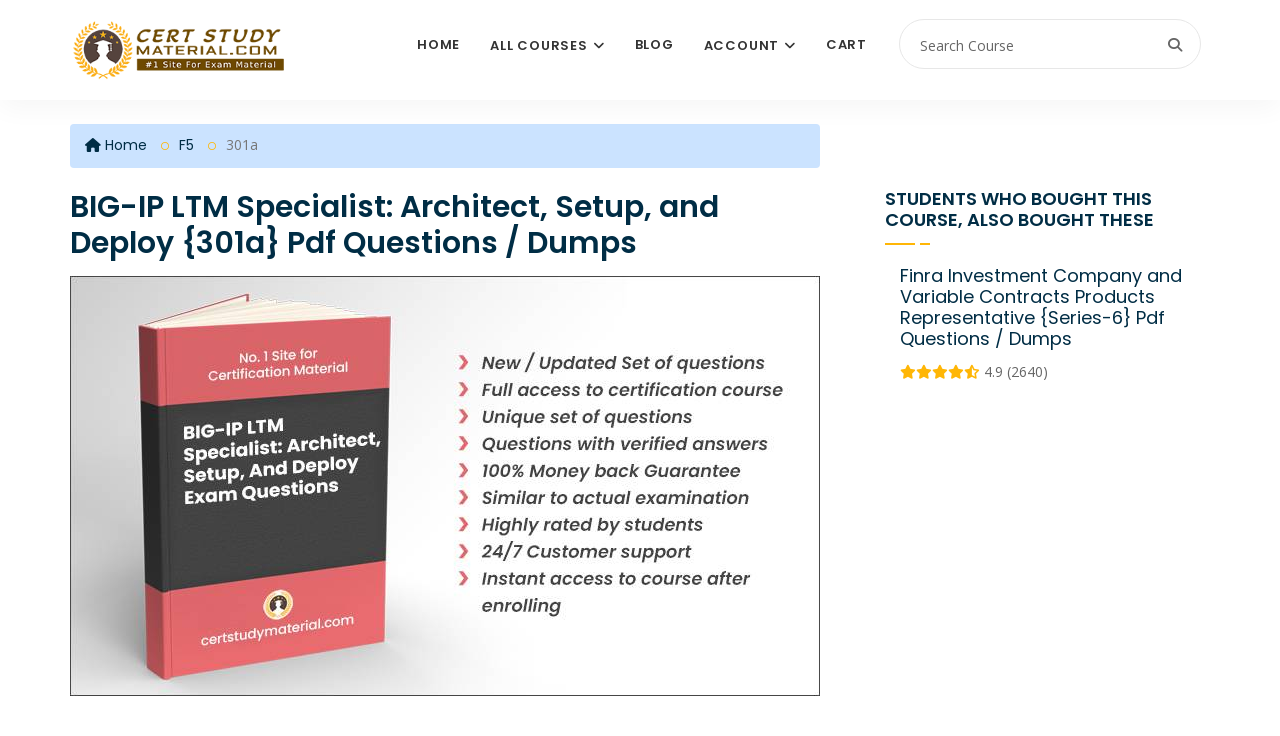

--- FILE ---
content_type: text/html; charset=UTF-8
request_url: https://certstudymaterial.com/course/big-ip-ltm-specialist-architect-setup-and-deploy-certification-questions
body_size: 13447
content:
<!DOCTYPE html>
<html lang="en">

<head>
    <!-- ========== Meta Tags ========== -->
    <meta charset="utf-8">
    <meta name="viewport" content="width=device-width, initial-scale=1">

    <meta http-equiv="Cache-Control" content="no-cache, no-store, must-revalidate" />
    <meta http-equiv="Pragma" content="no-cache" />
    <meta http-equiv="Expires" content="0" />
    <meta name="google-site-verification" content="irmLtEhZ8DIoIjfPUR0itLU8WMu4eA1tFjYCzi-Vgp8" />
    <!-- ========== Page Title ========== -->
    <title>301a Dumps, BIG-IP LTM Specialist: Architect Setup and Deploy Questions</title>
    <meta name="description" content="Latest BIG-IP LTM Specialist: Architect Setup and Deploy Pdf Certification Questions ✅, 301a Pdf dumps ✅, Free Sample questions ✅, Books Download ✅, Pass Guaranteed ✅, Unlimited access to course ✅, Similar to actual exam ✅">

    <meta property="og:image" content="https://certstudymaterial.com/uploads/files/2023/Jan/a403930c51a7735b74fa5f110d5f9792485f2e7d49b688c7d2e292b46064288f.jpg" />
    <meta property="og:title" content="BIG-IP LTM Specialist: Architect, Setup, and Deploy {301a} Pdf Questions / Dumps" />

    <meta property="og:description" content="Latest BIG-IP LTM Specialist: Architect Setup and Deploy Pdf Certification Questions ✅, 301a Pdf dumps ✅, Free Sample questions ✅, Books Download ✅, Pass Guaranteed ✅, Unlimited access to course ✅, Similar to actual exam ✅" />
    <meta property="og:type" content="website" />
    <meta property="og:url" content="https://certstudymaterial.com/course/big-ip-ltm-specialist-architect-setup-and-deploy-certification-questions" />

    <meta name="twitter:card" content="summary_large_image">
    <meta property="twitter:domain" content="certstudymaterial.com">
    <meta property="twitter:url" content="https://certstudymaterial.com/course/big-ip-ltm-specialist-architect-setup-and-deploy-certification-questions">
    <meta name="twitter:title" content="BIG-IP LTM Specialist: Architect, Setup, and Deploy {301a} Pdf Questions / Dumps">
    <meta name="twitter:description" content="Latest BIG-IP LTM Specialist: Architect Setup and Deploy Pdf Certification Questions ✅, 301a Pdf dumps ✅, Free Sample questions ✅, Books Download ✅, Pass Guaranteed ✅, Unlimited access to course ✅, Similar to actual exam ✅">
    <meta name="twitter:image" content="https://certstudymaterial.com/uploads/files/2023/Jan/a403930c51a7735b74fa5f110d5f9792485f2e7d49b688c7d2e292b46064288f.jpg">








            <script type="application/ld+json">
            {"@context":"http:\/\/schema.org","@type":"Product","aggregateRating":{"@type":"AggregateRating","ratingValue":4.8,"reviewCount":3708},"image":"https:\/\/certstudymaterial.com\/uploads\/files\/2023\/Jan\/a403930c51a7735b74fa5f110d5f9792485f2e7d49b688c7d2e292b46064288f.jpg","name":"BIG-IP LTM Specialist: Architect, Setup, and Deploy {301a} Pdf Questions \/ Dumps","mpn":"301a","sku":"301a","description":"301a Dumps, BIG-IP LTM Specialist: Architect Setup and Deploy Questions","releaseDate":"27, Jan 2026","brand":{"@type":"Brand","name":" certstudymaterial.com"},"review":{"@type":"Review","reviewRating":{"@type":"Rating","ratingValue":"5","bestRating":"5"},"author":{"@type":"Person","name":"Noah Wilson"}}}        </script>
    

    <!-- Google tag (gtag.js) -->
    <script async src="https://www.googletagmanager.com/gtag/js?id=G-9P9SDJTNE6"></script>
    <script>
        window.dataLayer = window.dataLayer || [];

        function gtag() {
            dataLayer.push(arguments);
        }
        gtag('js', new Date());

        gtag('config', 'G-9P9SDJTNE6');
    </script>







    <link rel="canonical" href="https://certstudymaterial.com/course/big-ip-ltm-specialist-architect-setup-and-deploy-certification-questions" />
    <!-- ========== Favicon Icon ========== -->
    <link rel="shortcut icon" href="https://certstudymaterial.com/assets/img/favicon-1.png" type="image/x-icon">

    <!-- ========== Start Stylesheet ========== -->
    <link rel="stylesheet" href="https://cdnjs.cloudflare.com/ajax/libs/twitter-bootstrap/3.3.7/css/bootstrap.min.css" integrity="sha512-6MXa8B6uaO18Hid6blRMetEIoPqHf7Ux1tnyIQdpt9qI5OACx7C+O3IVTr98vwGnlcg0LOLa02i9Y1HpVhlfiw==" crossorigin="anonymous" referrerpolicy="no-referrer" />
    <!-- <link href="https://certstudymaterial.com/assets/css/font-awesome.min.css" rel="stylesheet" /> -->
    <link rel="stylesheet" href="https://cdnjs.cloudflare.com/ajax/libs/font-awesome/6.7.2/css/all.min.css">
    <link href="https://certstudymaterial.com/assets/css/flaticon-set.css" rel="stylesheet" />
    <link href="https://certstudymaterial.com/assets/css/owl.carousel.min.css" rel="stylesheet" />
    <link href="https://certstudymaterial.com/assets/css/bootsnav.css?v=1.2" rel="stylesheet" />
    <link href="https://certstudymaterial.com/assets/css/style.css?v=5.4" rel="stylesheet">
    <link href="https://certstudymaterial.com/assets/css/responsive.css" rel="stylesheet" />
    <link rel="stylesheet" type="text/css" href="https://cdn.jsdelivr.net/npm/toastify-js/src/toastify.min.css">
    <!-- ========== End Stylesheet ========== -->

    <!-- HTML5 shim and Respond.js for IE8 support of HTML5 elements and media queries -->
    <!-- WARNING: Respond.js doesn't work if you view the page via file:// -->
    <!--[if lt IE 9]>
    <script src="https://certstudymaterial.com/assets/js/html5/html5shiv.min.js"></script>
    <script src="https://certstudymaterial.com/assets/js/html5/respond.min.js"></script>
    <![endif]-->

    <script src="https://ajax.googleapis.com/ajax/libs/jquery/3.3.1/jquery.min.js"></script>

    <!-- <meta name="google-signin-client_id" content="790757871369-o4tcq6gidm2hc48chplt173c5q92b31c.apps.googleusercontent.com"> -->

    <!-- ========== Google Fonts ========== -->
    <link href="https://fonts.googleapis.com/css?family=Open+Sans" rel="stylesheet">
    <link href="https://fonts.googleapis.com/css?family=Poppins:400,500,600,700,800" rel="stylesheet">


    <!-- Go to www.addthis.com/dashboard to customize your tools -->
    <!-- <script type="text/javascript" async src="//s7.addthis.com/js/300/addthis_widget.js#pubid=ra-602b5a5d45215858"></script> -->

</head>


<body>
    <style>
        .dropdown-menu {
            max-height: 500px;
            overflow-y: scroll;
        }

        .course-details-info .tab-info a {
            text-decoration: underline;
            color: #ad6d0f;
        }
    </style>
    <!-- Preloader Start -->
    <!--<div class="se-pre-con"></div>-->

    <input type="hidden" value="https://certstudymaterial.com/" id="webUrl">
    <input type="hidden" value="716f40b1407877936b6c60a013c2e44a" id="token">

    <!-- Preloader Ends -->

    <!-- Start Header Top
============================================= -->
    
    <!-- End Header Top -->

    <!-- Header
============================================= -->
    <header id="home">

        <!-- Start Navigation -->
        <nav class="navbar navbar-default navbar-sticky bootsnav">

            <!-- <div class="container">
                <div class="row">
                    <div class="top-search">
                        <div class="input-group">
                        <form action="https://certstudymaterial.com/search">
                                <input type="text" name="text" class="form-control" placeholder="Search Course">
                                <button type="submit">
                                    <i class="fas fa-search"></i>
                                </button>  
                            </form>
                        </div>
                    </div>
                </div>
            </div> -->



            <div class="container">

                <div class="attr-nav">
                    <ul>
                        <li class="search"><a href="#"><i class="fa fa-search"></i></a></li>
                    </ul>

                    <div class="top-search">
                        <div class="input-group">
                            <form action="https://certstudymaterial.com/search">
                                <input type="text" name="q" class="form-control" placeholder="Search Course" required>
                                <button type="submit">
                                    <i class="fas fa-search"></i>
                                </button>
                            </form>
                        </div>
                    </div>

                </div>

                <!-- Start Header Navigation -->
                <div class="navbar-header">
                    <button type="button" class="navbar-toggle" data-toggle="collapse" data-target="#navbar-menu">
                        <i class="fa fa-bars"></i>
                    </button>
                    <a class="navbar-brand" href="https://certstudymaterial.com/">
                        <img loading="lazy" src="https://certstudymaterial.com/assets/img/main-logo.png" class="logo" alt="Logo" style="height:60px;">
                    </a>
                </div>
                <!-- End Header Navigation -->

                <!-- Collect the nav links, forms, and other content for toggling -->
                <div class="collapse navbar-collapse" id="navbar-menu">
                    <ul class="nav navbar-nav navbar-right" data-in="#" data-out="#">

                                                <!-- <li class="dropdown">
                    //                 <a href="#" class="dropdown-toggle active" data-toggle="dropdown" ></a>
                    //                 <ul class="dropdown-menu">
                    //                                         //                             <li><a href="https://certstudymaterial.com/course/"></a></li>
                    //                                                 //                 </ul>
                    //             </li> -->
                                                <!-- <li>
                    //                 <a href="https://certstudymaterial.com/category/"></a>
                    //             </li> -->
                        
                        <li><a href="https://certstudymaterial.com/">Home</a></li>
                        <!-- <li><a href="https://certstudymaterial.com/course/">All Courses</a></li> -->

                        <li class="dropdown">
                            <a href="#" class="dropdown-toggle" data-toggle="dropdown">All Courses</a>
                            <ul class="dropdown-menu">

                                <!-- <li>
                                    <a href="https://certstudymaterial.com/category/ibm">IBM</a>
                                </li> -->


                                                                        <li>
                                            <a href="https://certstudymaterial.com/category/adobe">Adobe</a>
                                        </li>
                                                                        <li>
                                            <a href="https://certstudymaterial.com/category/afp">AFP</a>
                                        </li>
                                                                        <li>
                                            <a href="https://certstudymaterial.com/category/agile-scrum">Agile - Scrum</a>
                                        </li>
                                                                        <li>
                                            <a href="https://certstudymaterial.com/category/ahip">AHIP</a>
                                        </li>
                                                                        <li>
                                            <a href="https://certstudymaterial.com/category/alibaba-cloud">Alibaba Cloud</a>
                                        </li>
                                                                        <li>
                                            <a href="https://certstudymaterial.com/category/amazon-aws">Amazon - AWS</a>
                                        </li>
                                                                        <li>
                                            <a href="https://certstudymaterial.com/category/android">Android</a>
                                        </li>
                                                                        <li>
                                            <a href="https://certstudymaterial.com/category/apa">APA</a>
                                        </li>
                                                                        <li>
                                            <a href="https://certstudymaterial.com/category/api">API</a>
                                        </li>
                                                                        <li>
                                            <a href="https://certstudymaterial.com/category/apics">APICS</a>
                                        </li>
                                                                        <li>
                                            <a href="https://certstudymaterial.com/category/asis">ASIS</a>
                                        </li>
                                                                        <li>
                                            <a href="https://certstudymaterial.com/category/asq">ASQ</a>
                                        </li>
                                                                        <li>
                                            <a href="https://certstudymaterial.com/category/Atlassian">Atlassian - Jira</a>
                                        </li>
                                                                        <li>
                                            <a href="https://certstudymaterial.com/category/autodesk">Autodesk</a>
                                        </li>
                                                                        <li>
                                            <a href="https://certstudymaterial.com/category/aviatrix">Aviatrix</a>
                                        </li>
                                                                        <li>
                                            <a href="https://certstudymaterial.com/category/axis-communications">Axis Communications</a>
                                        </li>
                                                                        <li>
                                            <a href="https://certstudymaterial.com/category/bacb">BACB</a>
                                        </li>
                                                                        <li>
                                            <a href="https://certstudymaterial.com/category/bcs">BCS</a>
                                        </li>
                                                                        <li>
                                            <a href="https://certstudymaterial.com/category/blue-prism">Blue Prism</a>
                                        </li>
                                                                        <li>
                                            <a href="https://certstudymaterial.com/category/c-plus-plus-institute">C++ Institute</a>
                                        </li>
                                                                        <li>
                                            <a href="https://certstudymaterial.com/category/certnexus">CertNexus</a>
                                        </li>
                                                                        <li>
                                            <a href="https://certstudymaterial.com/category/checkpoint">Checkpoint</a>
                                        </li>
                                                                        <li>
                                            <a href="https://certstudymaterial.com/category/cima">CIMA</a>
                                        </li>
                                                                        <li>
                                            <a href="https://certstudymaterial.com/category/cips">CIPS</a>
                                        </li>
                                                                        <li>
                                            <a href="https://certstudymaterial.com/category/cisco">Cisco</a>
                                        </li>
                                                                        <li>
                                            <a href="https://certstudymaterial.com/category/citrix">Citrix</a>
                                        </li>
                                                                        <li>
                                            <a href="https://certstudymaterial.com/category/ciw">CIW</a>
                                        </li>
                                                                        <li>
                                            <a href="https://certstudymaterial.com/category/cloud-security-alliance">Cloud Security Alliance</a>
                                        </li>
                                                                        <li>
                                            <a href="https://certstudymaterial.com/category/cloudbees">CloudBees</a>
                                        </li>
                                                                        <li>
                                            <a href="https://certstudymaterial.com/category/cloudera">Cloudera</a>
                                        </li>
                                                                        <li>
                                            <a href="https://certstudymaterial.com/category/cmt-association">CMT Association</a>
                                        </li>
                                                                        <li>
                                            <a href="https://certstudymaterial.com/category/comp-tia">CompTIA</a>
                                        </li>
                                                                        <li>
                                            <a href="https://certstudymaterial.com/category/confluent">Confluent</a>
                                        </li>
                                                                        <li>
                                            <a href="https://certstudymaterial.com/category/cwnp">CWNP</a>
                                        </li>
                                                                        <li>
                                            <a href="https://certstudymaterial.com/category/databricks">Databricks</a>
                                        </li>
                                                                        <li>
                                            <a href="https://certstudymaterial.com/category/dell">Dell</a>
                                        </li>
                                                                        <li>
                                            <a href="https://certstudymaterial.com/category/dmi">DMI</a>
                                        </li>
                                                                        <li>
                                            <a href="https://certstudymaterial.com/category/docker">Docker</a>
                                        </li>
                                                                        <li>
                                            <a href="https://certstudymaterial.com/category/dsci">DSCI</a>
                                        </li>
                                                                        <li>
                                            <a href="https://certstudymaterial.com/category/ec-council">EC Council</a>
                                        </li>
                                                                        <li>
                                            <a href="https://certstudymaterial.com/category/esri">ESRI</a>
                                        </li>
                                                                        <li>
                                            <a href="https://certstudymaterial.com/category/exin">EXIN</a>
                                        </li>
                                                                        <li>
                                            <a href="https://certstudymaterial.com/category/f5">F5</a>
                                        </li>
                                                                        <li>
                                            <a href="https://certstudymaterial.com/category/finra">FINRA</a>
                                        </li>
                                                                        <li>
                                            <a href="https://certstudymaterial.com/category/fortinet">Fortinet</a>
                                        </li>
                                                                        <li>
                                            <a href="https://certstudymaterial.com/category/gaqm">GAQM</a>
                                        </li>
                                                                        <li>
                                            <a href="https://certstudymaterial.com/category/genesys">Genesys</a>
                                        </li>
                                                                        <li>
                                            <a href="https://certstudymaterial.com/category/gaic">GIAC </a>
                                        </li>
                                                                        <li>
                                            <a href="https://certstudymaterial.com/category/google">Google</a>
                                        </li>
                                                                        <li>
                                            <a href="https://certstudymaterial.com/category/hitachi">Hitachi</a>
                                        </li>
                                                                        <li>
                                            <a href="https://certstudymaterial.com/category/hp">HP</a>
                                        </li>
                                                                        <li>
                                            <a href="https://certstudymaterial.com/category/hrci">HRCI</a>
                                        </li>
                                                                        <li>
                                            <a href="https://certstudymaterial.com/category/iapp">IAPP</a>
                                        </li>
                                                                        <li>
                                            <a href="https://certstudymaterial.com/category/iassc">IASSC</a>
                                        </li>
                                                                        <li>
                                            <a href="https://certstudymaterial.com/category/ibm">IBM</a>
                                        </li>
                                                                        <li>
                                            <a href="https://certstudymaterial.com/category/icma">ICMA</a>
                                        </li>
                                                                        <li>
                                            <a href="https://certstudymaterial.com/category/ifpug">IFPUG</a>
                                        </li>
                                                                        <li>
                                            <a href="https://certstudymaterial.com/category/iia">IIA</a>
                                        </li>
                                                                        <li>
                                            <a href="https://certstudymaterial.com/category/iiba">IIBA</a>
                                        </li>
                                                                        <li>
                                            <a href="https://certstudymaterial.com/category/informatica">Informatica</a>
                                        </li>
                                                                        <li>
                                            <a href="https://certstudymaterial.com/category/isaca">Isaca</a>
                                        </li>
                                                                        <li>
                                            <a href="https://certstudymaterial.com/category/isc2">ISC2</a>
                                        </li>
                                                                        <li>
                                            <a href="https://certstudymaterial.com/category/istqb">ISTQB</a>
                                        </li>
                                                                        <li>
                                            <a href="https://certstudymaterial.com/category/ITIL">ITIL</a>
                                        </li>
                                                                        <li>
                                            <a href="https://certstudymaterial.com/category/jumpcloud">JumpCloud</a>
                                        </li>
                                                                        <li>
                                            <a href="https://certstudymaterial.com/category/juniper">Juniper</a>
                                        </li>
                                                                        <li>
                                            <a href="https://certstudymaterial.com/category/linux">Linux</a>
                                        </li>
                                                                        <li>
                                            <a href="https://certstudymaterial.com/category/lpi">LPI</a>
                                        </li>
                                                                        <li>
                                            <a href="https://certstudymaterial.com/category/microsoft">Microsoft</a>
                                        </li>
                                                                        <li>
                                            <a href="https://certstudymaterial.com/category/mikrotik">MikroTik</a>
                                        </li>
                                                                        <li>
                                            <a href="https://certstudymaterial.com/category/mrcpuk">MRCPUK</a>
                                        </li>
                                                                        <li>
                                            <a href="https://certstudymaterial.com/category/msp">MSP</a>
                                        </li>
                                                                        <li>
                                            <a href="https://certstudymaterial.com/category/mulesoft">MuleSoft</a>
                                        </li>
                                                                        <li>
                                            <a href="https://certstudymaterial.com/category/nabp">NABP</a>
                                        </li>
                                                                        <li>
                                            <a href="https://certstudymaterial.com/category/netapp">NetApp</a>
                                        </li>
                                                                        <li>
                                            <a href="https://certstudymaterial.com/category/netsuite">NetSuite</a>
                                        </li>
                                                                        <li>
                                            <a href="https://certstudymaterial.com/category/ni">NI</a>
                                        </li>
                                                                        <li>
                                            <a href="https://certstudymaterial.com/category/nokia">Nokia</a>
                                        </li>
                                                                        <li>
                                            <a href="https://certstudymaterial.com/category/nutanix">Nutanix</a>
                                        </li>
                                                                        <li>
                                            <a href="https://certstudymaterial.com/category/okta">Okta</a>
                                        </li>
                                                                        <li>
                                            <a href="https://certstudymaterial.com/category/omg">OMG</a>
                                        </li>
                                                                        <li>
                                            <a href="https://certstudymaterial.com/category/oracle">Oracle</a>
                                        </li>
                                                                        <li>
                                            <a href="https://certstudymaterial.com/category/paloalto-networks">Paloalto Networks</a>
                                        </li>
                                                                        <li>
                                            <a href="https://certstudymaterial.com/category/pecb">PECB</a>
                                        </li>
                                                                        <li>
                                            <a href="https://certstudymaterial.com/category/pega">Pega</a>
                                        </li>
                                                                        <li>
                                            <a href="https://certstudymaterial.com/category/pmi">PMI</a>
                                        </li>
                                                                        <li>
                                            <a href="https://certstudymaterial.com/category/prince2">PRINCE2</a>
                                        </li>
                                                                        <li>
                                            <a href="https://certstudymaterial.com/category/prmia">PRMIA</a>
                                        </li>
                                                                        <li>
                                            <a href="https://certstudymaterial.com/category/pulse-secure">Pulse Secure</a>
                                        </li>
                                                                        <li>
                                            <a href="https://certstudymaterial.com/category/python-institute">Python Institute</a>
                                        </li>
                                                                        <li>
                                            <a href="https://certstudymaterial.com/category/qlik">Qlik</a>
                                        </li>
                                                                        <li>
                                            <a href="https://certstudymaterial.com/category/redhat">RedHat</a>
                                        </li>
                                                                        <li>
                                            <a href="https://certstudymaterial.com/category/rsa">RSA</a>
                                        </li>
                                                                        <li>
                                            <a href="https://certstudymaterial.com/category/salesforce">Salesforce</a>
                                        </li>
                                                                        <li>
                                            <a href="https://certstudymaterial.com/category/sans">SANS</a>
                                        </li>
                                                                        <li>
                                            <a href="https://certstudymaterial.com/category/sas-institute">SAS Institute</a>
                                        </li>
                                                                        <li>
                                            <a href="https://certstudymaterial.com/category/servicenow">ServiceNow</a>
                                        </li>
                                                                        <li>
                                            <a href="https://certstudymaterial.com/category/slack">Slack</a>
                                        </li>
                                                                        <li>
                                            <a href="https://certstudymaterial.com/category/snowflake">Snowflake</a>
                                        </li>
                                                                        <li>
                                            <a href="https://certstudymaterial.com/category/soa">SOA</a>
                                        </li>
                                                                        <li>
                                            <a href="https://certstudymaterial.com/category/sofe">SOFE</a>
                                        </li>
                                                                        <li>
                                            <a href="https://certstudymaterial.com/category/software-certifications">Software Certifications</a>
                                        </li>
                                                                        <li>
                                            <a href="https://certstudymaterial.com/category/suse">SUSE</a>
                                        </li>
                                                                        <li>
                                            <a href="https://certstudymaterial.com/category/symantec">Symantec</a>
                                        </li>
                                                                        <li>
                                            <a href="https://certstudymaterial.com/category/tableau">Tableau</a>
                                        </li>
                                                                        <li>
                                            <a href="https://certstudymaterial.com/category/teradata">Teradata</a>
                                        </li>
                                                                        <li>
                                            <a href="https://certstudymaterial.com/category/tibco">TIBCO</a>
                                        </li>
                                                                        <li>
                                            <a href="https://certstudymaterial.com/category/uipath">UiPath</a>
                                        </li>
                                                                        <li>
                                            <a href="https://certstudymaterial.com/category/veeam">Veeam</a>
                                        </li>
                                                                        <li>
                                            <a href="https://certstudymaterial.com/category/veritas">Veritas</a>
                                        </li>
                                                                        <li>
                                            <a href="https://certstudymaterial.com/category/vmware">VMware</a>
                                        </li>
                                                                        <li>
                                            <a href="https://certstudymaterial.com/category/wso2">WSO2</a>
                                        </li>
                                                                        <li>
                                            <a href="https://certstudymaterial.com/category/xml">XML</a>
                                        </li>
                                


                            </ul>
                        </li>

                        <li>
                            <a href="https://certstudymaterial.com/blog">Blog</a>
                        </li>
                        <li class="dropdown">
                            <a href="#" class="dropdown-toggle" data-toggle="dropdown">Account</a>
                            <ul class="dropdown-menu">
                                                                    <li><a href="https://certstudymaterial.com/auth/login">Login</a></li>
                                    <li><a href="https://certstudymaterial.com/auth/register">Register</a></li>
                                                            </ul>
                        </li>
                        <li>
                            <a href="https://certstudymaterial.com/cart">Cart</a>
                        </li>

                    </ul>
                </div><!-- /.navbar-collapse -->
            </div>

        </nav>
        <!-- End Navigation -->

    </header>
    <!-- End Header --><style>
    .btn-grad {

        background-image: linear-gradient(to right, #FF8008 0%, #ffd156 51%, #FF8008 100%) !important;
        background-size: 200% auto !important;
        animation-name: btnGradient !important;
        animation-duration: 4s !important;
        animation-iteration-count: infinite !important;
        background-position: left top;
    }

    .sampleBtn {
        padding: 8px 20px;
        text-align: center;
        transition: 0.5s;
        color: white !important;
        box-shadow: 0 0 20px #eee;
        text-decoration: none !important;
        margin: 0 auto 15px;
        display: block;
        width: 209px;
        font-weight: 700;
        text-transform: capitalize;
        font-size: 16px;
        max-width: 100%;
        background-color: #d58b1d;
    }

    @keyframes btnGradient {
        0% {
            background-position: left top;
        }

        50% {
            background-position: right center;
        }

        100% {
            background-position: left top;
        }
    }



    .topInfoBar {
        display: flex;
        justify-content: space-between;
        margin-bottom: 20px;

    }

    .price_and_cart {
        display: flex;
        /* justify-content: space-between; */
        align-items: center;
        border-top: 1px dotted #999;
        padding: 12px 0px;
        font-size: 28px !important;
    }

    .price_and_cart .item {
        border-left: none !important;
    }

    .topInfoBar .item2 h4 {
        font-size: 16px;
        font-weight: 600;
        margin-bottom: 5px;
        text-transform: uppercase;
        display: inline;
        margin-right: 12px;
    }

    .topInfoBar .item2 p {
        display: inline;
    }

    .vLine {
        border-left: 1px solid #999;
        margin: 0 20px;
    }

    .price_and_cart .item h4 {
        font-size: 18px !important;
        margin-bottom: 0 !important;
        text-transform: capitalize !important;
    }

    .price_and_cart .item h4.priceText {
        font-size: 16px !important;
    }

    .centerAlign {
        display: flex;
        justify-content: center;
    }


    #shareBtn>span {
        vertical-align: middle;
        font-weight: 600;
    }


    #shareBtn a {
        display: inline-block;
        border-radius: 3px;
        background-color: #f4511e;
        border: none;
        color: #FFFFFF;
        text-align: center;
        font-size: 12px;
        padding: 2px 6px;
        transition: all 0.5s;
        cursor: pointer;
        margin: 5px 3px 3px 0;
        vertical-align: middle;
    }

    #shareBtn a span {
        cursor: pointer;
        display: inline-block;
        position: relative;
        transition: 0.5s;
    }

    #shareBtn a span:after {
        content: '\00bb';
        position: absolute;
        opacity: 0;
        top: 0;
        right: -20px;
        transition: 0.5s;
    }

    #shareBtn a:hover span {
        padding-right: 25px;
    }

    #shareBtn a:hover span:after {
        opacity: 1;
        right: 0;
    }

    #shareBtn a.fb {
        background-color: #3b5998;
    }

    #shareBtn a.twitter {
        background-color: #00acee
    }

    #shareBtn a.linkedin {
        background-color: #0077B5;
    }


    #comingsoon-text h3 {
        font-size: 38px;
    padding: 4px 0 20px;
letter-spacing: 0;
display: block;
margin: 0 auto;
text-shadow: 0 0 1px rgb(255 202 97 / 63%);
background: url(https://certstudymaterial.com/assets/img/animated-text-fill.png) repeat-y;
-webkit-background-clip: text;
background-clip: text;
-webkit-text-fill-color: transparent;
-webkit-animation: aitf 40s linear infinite;
-webkit-transform: translate3d(0,0,0);
-webkit-backface-visibility: hidden;


}

/* Animate Background Image */

@-webkit-keyframes aitf {
0% { background-position: 100% 50%; }
100% { background-position: 0% 50%; }
}




    @media screen and (max-width: 768px) {
        .meta {
            margin-top: 30px;
        }

        .vLine {
            margin: 0 8px;
        }

        .price_and_cart {
            flex-direction: column;
            padding: 30px 0;
        }

        .course-details-area .course-details-info .course-meta .item:first-child {
            margin-bottom: 2px;
            padding-bottom: 10px;
            border-bottom: none;
        }

        #courseForm {
            width: 100%;
        }
    }
</style>



<link rel="preload" fetchpriority="high" as="image" href="https://certstudymaterial.com/uploads/files/2023/Jan/a403930c51a7735b74fa5f110d5f9792485f2e7d49b688c7d2e292b46064288f.jpg" type="image/jpg">







<div class="course-details-area" style="padding-top:24px">
    <div class="container">
        <div class="row">
            <div class="col-md-8">

                
                <ul class="breadcrumb" style="background-color:#cbe3ff">
                    <li><a href="https://certstudymaterial.com/"><i class="fas fa-home"></i> Home</a></li>
                    <li><a href="https://certstudymaterial.com/category/f5">F5</a></li>
                    <li class="active">301a</li>
                </ul>
            </div>
            <div class="col-md-8">
                <div class="course-details-info">
                    <!-- Star Top Info -->
                    <div class="col-md-12 col-lg-12">
		</div>
                    <div class="top-info">
                        <input type="hidden" id="course" value="747">
                        <!-- Title-->
                        <div class="title">
                            <h1>BIG-IP LTM Specialist: Architect, Setup, and Deploy {301a} Pdf Questions / Dumps</h1>
                        </div>
                        <!-- End Title-->

                        <!-- Thumbnail -->
                        <div class="thumb">
                            <img src="https://certstudymaterial.com/uploads/files/2023/Jan/a403930c51a7735b74fa5f110d5f9792485f2e7d49b688c7d2e292b46064288f.jpg" title="BIG-IP LTM Specialist: Architect, Setup, and Deploy {301a} Pdf Questions / Dumps" alt="BIG-IP LTM Specialist: Architect, Setup, and Deploy {301a} Pdf Questions / Dumps">
                        </div>
                        <!-- End Thumbnail -->

                        <!-- Course Meta -->
                        <div class="course-meta">
                            <div class="topInfoBar" style="display:flex;">
                                <div class="item2 category">
                                    <h4>Category</h4>
                                    <a href="https://certstudymaterial.com/category/f5">F5</a>
                                </div>
                                <div class="vLine"></div>
                                <div class="item2 rating">
                                    <h4>Last Updated</h4>
                                    <p style="display: inline;">27, Jan 2026</p>
                                </div>

                                
                                                                    <div class="vLine"></div>
                                    <div class="item2 rating">
                                        <a href="#ratings">
                                            <h4>Rating</h4>
                                            <i class="fas fa-star"></i><i class="fas fa-star"></i><i class="fas fa-star"></i><i class="fas fa-star"></i><i class="fas fa-star-half-alt"></i>                                            <span>4.8 (3708)</span>
                                        </a>
                                    </div>
                                
                            </div>


                            

                            
                                <div class="price_and_cart row">
                                    <!-- <div class="col-md-1"></div> -->
                                    <div class="col-md-6 centerAlign">
                                        <div class="item price">
                                            <h4>
                                                PDF Downloadable Format                                            </h4>
                                        </div>
                                    </div>

                                    <div class="col-md-3">
                                        <div class="item price">
                                            <h4 class="priceText">
                                                                                                    <i class="fa fa-dollar-sign"></i>&nbsp;15.99 <span style="font-size: 18px"><i class="fa fa-dollar-sign"></i><del>70.00</del></span>
                                                                                            </h4>
                                        </div>
                                    </div>

                                    <div class="col-md-3">
                                        <div class="">
                                            
                                                                                                <a id="addtocart" class="btn btn-theme effect btn-sm btn-grad" href="javascript:void(0)" onclick="add_to_cart('VmxkMFIxTXdlRmRYYTFwV1lYcEdRMVJ1Y0ZKTmR6MDk=')">
                                                    <i class="fas fa-shopping-cart"></i> Add To Cart
                                                </a>


                                                
                                                <a id="gotocart" style="display: none" class="btn btn-theme effect btn-sm" href="https://certstudymaterial.com/cart">
                                                    <i class="fas fa-shopping-cart"></i> Go To Cart
                                                </a>
                                            
                                        </div>
                                    </div>
                                </div>




                                
                            
                            <div class="meta" style="margin-top:0;">

                                

                                <div id="shareBtn">

                                    <span>Share:</span>
                                    <a class="fb" href="https://www.facebook.com/sharer/sharer.php?u=https://certstudymaterial.com/course/big-ip-ltm-specialist-architect-setup-and-deploy-certification-questions" target="popup">
                                        <span>Facebook </span>
                                    </a>

                                    <a class="twitter" href="https://twitter.com/share?url=https://certstudymaterial.com/course/big-ip-ltm-specialist-architect-setup-and-deploy-certification-questions&text=301a" target="popup">
                                        <span>Twitter </span>
                                    </a>

                                    <a class="linkedin" href="https://www.linkedin.com/shareArticle?mini=true&url=https://certstudymaterial.com/course/big-ip-ltm-specialist-architect-setup-and-deploy-certification-questions&title=BIG-IP LTM Specialist: Architect, Setup, and Deploy {301a} Pdf Questions / Dumps&source=https://certstudymaterial.com/course/big-ip-ltm-specialist-architect-setup-and-deploy-certification-questions" target="popup">
                                        <span>LinkedIn </span>
                                    </a>

                                    <a class="email" href="/cdn-cgi/l/email-protection#[base64]" target="popup">
                                        <span>Email </span>
                                    </a>


                                </div>

                                <!-- <div class="share">
                                            <div class="addthis_inline_share_toolbox"></div>
                                        </div> -->

                            </div>

                        </div>
                        <!-- End Course Meta -->

                    </div>
                    <!-- End Top Info -->

                    
                    <!-- Star Tab Info -->
                    <div class="tab-info">
                        <!-- Tab Nav -->
                        <ul class="nav nav-pills" style="margin-bottom: 0;">
                            <li class="active">
                                <h2 data-toggle="tab" href="#tab1" aria-expanded="true" style="text-decoration: none;cursor: default;color: #002d45;font-size: 26px;border-left: 5px solid;padding-left: 6px;">
                                    Course Description
                                </h2>
                            </li>






                                                    </ul>
                        <!-- End Tab Nav -->
                        <!-- Start Tab Content -->
                        <div class="tab-content tab-content-info">
                            <!-- Single Tab -->
                            <div id="tab1" class="tab-pane fade active in">
                                <div class="info title">
                                    <div><h4>Are you looking for BIG-IP LTM Specialist: Architect, Setup, and Deploy exam questions or dumps to clear your exam in 1st attempt? you have reached to right exam questions&nbsp;website!</h4><p>&nbsp;</p><p>Our technical experts have prepared BIG-IP LTM Specialist: Architect, Setup, and Deploy dumps&nbsp;course comprises of all exam type questions. This course covers all topics of exam and with promise to clear it.</p><p>This BIG-IP LTM Specialist: Architect, Setup, and Deploy questions course is a pdf file course. It contains all questions which are supposed to appear in the actual examination. You can download this pdf course multiple times.</p><p>&nbsp;</p><h2>Why this course is helpful in your journey to clear the exam:&nbsp;</h2><ul><li>This course a <strong>PDF downloadable</strong> course which you can download in your personal device and can refer anytime. This is not possible in online course.</li><li><strong>100 days of unlimited access</strong> to dumps with free updates of questions.</li><li>BIG-IP LTM Specialist: Architect, Setup, and Deploy dumps course is frequently checked for <strong>update</strong> and You will get changes accordingly.</li><li>Our <strong>customer support</strong> is always available in case you need any help.</li><li>You will get 100%&nbsp;<i><strong>Money Back Guarantee.&nbsp;</strong></i>This will provide you financial security.</li><li>You will get <strong>full access</strong> to course content so that you can practice as many times as you want.</li><li>There are many other websites which charges heavy amount but our goal is to provide you affordable courses with <strong>value for money</strong>.</li><li>Many IT professional have <strong>cleared their exam</strong> with this course and you can check their course feedback.</li><li>You will get <strong>145+ unique, updated and actual</strong> exam-based questions.</li></ul><p>&nbsp;</p><h2>Official BIG-IP LTM Specialist: Architect, Setup, and Deploy Exam Syllabus:</h2><figure class="table"><table><tbody><tr><td>Section 1: ARCHITECT AND DEPLOY APPLICATIONS</td><td><ul><li>Determine which configuration Objects are necessary to optimally deploy an application</li><li>Determine Whether or not an application can be dcployed with only the L TM module</li><li>provisioned</li><li>Identify the difference between deployments (e.g., one arm, two am, npath, Direct Server</li><li>Return/DSR)</li><li>Choose correct profiles and settings to fit application requirements</li><li>Choose virtual server type and load balancing type to fit application requirements</li><li>Determine how to architect and deploy multVtier applications using L TM</li><li>Distinguish between packet based versus connection-based load balancing</li></ul></td></tr><tr><td>Section 2: SET UP, ADMINISTER, AND SECURE LTM DEVICES&nbsp;</td><td><ul><li>Determine how to secure Self IPs</li><li>Determine how to secure virtual servers</li><li>Determine how to perform basic device configuration</li><li>Determine how to perform a software upgrade while maintaining application availability</li><li>Determine how to configure a high availability group Of LTM devices to fit the requirements</li><li>Apply concepts required to use functionality to fulfill security requirements</li><li>Determine how configuration changes affect existing and new connections</li><li>Explain the uses Of user roles, administrative partitions, and route domains</li><li>Determine how to deploy or upgrade vCMP guests and how the resources are distributed</li></ul></td></tr></tbody></table></figure><p>&nbsp;</p><h2>Official BIG-IP LTM Specialist: Architect, Setup, and Deploy Exam Details:</h2><p>Exam Name:&nbsp;<a href="https://education.f5.com/hc/en-us/articles/4404003368859-BIG-IP-LTM-Specialist-Architect-Setup-and-Deploy-301a-" target="_blank" rel="noopener noreferrer"><strong>BIG-IP LTM Specialist: Architect, Setup, and Deploy Examination</strong></a><strong>&nbsp;</strong></p><p>Exam Duration: 90 Minutes</p><p>No of Questions: 80</p><p>Passing Marks: 245</p><p>&nbsp;</p><h2>Competitive advantages after going through these&nbsp;questions:</h2><ul><li><strong>Finish before time:</strong> You will be able to finish your exam much faster as compared to other students. You will have more time to revisit you answers if you have any doubt.</li><li><strong>Increase in self-confidence:</strong> You will feel more confident in your daily office life once you pass the BIG-IP LTM Specialist: Architect, Setup, and Deploy exam.</li><li><strong>Improvement in Skills:</strong> Your BIG-IP LTM Specialist: Architect, Setup, and Deploy exam skills will improve a lot and it will immensely benefit you in your final exam.</li><li><strong>Stand out from crowd:</strong> Clearing the exam will stand you out from crowd of IT professionals. You chance to get promotion will be high as compared to those who are not certified.</li></ul><p>&nbsp;</p><p>Out technical experts have spoken to many candidates who have already appeared on the exam and taken their feedback into utmost consideration. This has helped us to improve our course significantly. The cost is such low that it is as BIG-IP LTM Specialist: Architect, Setup, and Deploy free questions. Sometimes we give this course as free&nbsp;301adumps to help students.&nbsp;</p><p>This course will also work as <strong>BIG-IP LTM Specialist: Architect, Setup, and Deploy </strong>sample questions. You will feel confident after going through these BIG-IP LTM Specialist: Architect, Setup, and Deploy dumps. We have also kept the exam syllabus into consideration while preparing the questions.</p><p>&nbsp;</p><p><strong>More Courses:</strong></p><p><a href="https://certstudymaterial.com/course/big-ip-ltm-specialist-architect-setup-and-deploy-certification-questions">BIG-IP LTM Specialist: Architect, Setup, And Deploy</a>, <a href="https://certstudymaterial.com/course/f5-tmos-administration-certification-questions">F5 TMOS Administration</a>, <a href="https://certstudymaterial.com/course/big-ip-ltm-specialist-maintain-and-troubleshoot-certification-questions">BIG-IP LTM Specialist: Maintain And Troubleshoot</a>, <a href="https://certstudymaterial.com/course/f5-application-delivery-fundamentals-certification-questions">F5 Application Delivery Fundamentals</a></p></div>
                                </div>

                                

                                
                                    
                                    <hr />
                                    <div id="ratings" class="course-rating-list" style="padding: 5px;">
                                        <h4>Students Feedback</h4>
                                        <div class="item rating">
                                            <i class="fas fa-star"></i><i class="fas fa-star"></i><i class="fas fa-star"></i><i class="fas fa-star"></i><i class="fas fa-star-half-alt"></i>                                            <span>4.8 (3708)</span>
                                        </div>
                                        <div class="my_rating_style">
                                            <ul>
                                                                                                        <li>
                                                            <span>5 Star</span>
                                                            <div class="rating-bar"></div>
                                                            <span>
                                                                2596                                                            </span>
                                                        </li>
                                                                                                        <li>
                                                            <span>4 Star</span>
                                                            <div class="rating-bar"></div>
                                                            <span>
                                                                1112                                                            </span>
                                                        </li>
                                                                                                        <li>
                                                            <span>3 Star</span>
                                                            <div class="rating-bar"></div>
                                                            <span>
                                                                0                                                            </span>
                                                        </li>
                                                                                                        <li>
                                                            <span>2 Star</span>
                                                            <div class="rating-bar"></div>
                                                            <span>
                                                                0                                                            </span>
                                                        </li>
                                                                                                        <li>
                                                            <span>1 Star</span>
                                                            <div class="rating-bar"></div>
                                                            <span>
                                                                0                                                            </span>
                                                        </li>
                                                                                            </ul>
                                        </div>
                                        <div class="col-md-12" id="view-data" style="margin-top: 15px">
                                                                                    </div>

                                    </div>

                                

                            </div>


                            <!-- Single Tab -->
                            <div id="tabvideo" class="tab-pane fade">
                                <div class="info title">
                                                                    </div>
                            </div>
                            <!-- End Single Tab -->

                        </div>
                        <!-- End Tab Content -->
                    </div>
                    <!-- End Tab Info -->
                </div>
            </div>
            <!-- Start Sidebar -->
            <div class="col-md-4">
                <div class="sidebar">
                    <aside>
                        <!-- Sidebar Item -->
                        <div class="sidebar-item recent-post">
                            <div class="title">
                                <h4>Students who bought this course, also bought these</h4>
                            </div>
                            <div id="related_courses">

                            </div>
                        </div>
                    </aside>
                </div>
            </div>
            <!-- End Sidebar -->
        </div>
    </div>
    <!-- Start Subscribe
   ============================================= -->
    <div class="subscribe-area text-center text-light bg-fixed shadow dark-hard" style="padding:20px;margin-top:20px;">
        <div class="container">
            <div class="row">
                <div class="col-md-6 col-md-offset-3">
                    <div class="form">
                        <form action="https://certstudymaterial.com/home/newsletter" method="post" accept-charset="utf-8">
<input type="hidden" name="_token" value="716f40b1407877936b6c60a013c2e44a" />                                                     
                        <input type="email" name="email" required class="form-control" placeholder="Enter your e-mail here">
                                                <button type="submit">
                            Subscribe
                        </button>
                        </form>                        <div class="col-md-12 col-lg-12">
		</div>
                    </div>
                </div>
            </div>
        </div>
    </div>
    <!-- End Subscribe -->
</div>
<!-- End Course Details -->
    <script data-cfasync="false" src="/cdn-cgi/scripts/5c5dd728/cloudflare-static/email-decode.min.js"></script><script>
        $(document).ready(function() {
            setTimeout(() => {
                const WebUrl = $("#webUrl").val();
                const token = $("#token").val();
                let course = 'VmxkMFIxTXdlRmRYYTFwV1lYcEdRMVJ1Y0ZKTmR6MDk=';
                const APIURL = 'https://certstudymaterial.com/Course/related_course'
                let payloads = {
                    id: course,
                    _token: token
                }
                $.ajax({
                    type: 'POST',
                    url: APIURL,
                    data: payloads,
                    beforeSend: function() {

                    },
                    success: function(html) {
                        $('#related_courses').html(html);
                    }
                });
            }, 1000);


            setTimeout(() => {
                const token = $("#token").val();
                let page_num = 0;
                let module = '747';
                $.ajax({
                    type: 'POST',
                    url: WebUrl + '/course/ajaxPaginationData/' + page_num,
                    data: 'page=' + page_num + '&_token=' + token + '&course=' + module,
                    beforeSend: function() {
                        //  $('#loading-wrp').show();
                    },
                    success: function(html) {
                        $('#view-data').html(html);
                        // $('#loading-wrp').fadeOut("slow");
                    }
                });
            }, 1500)

        });
    </script>

<script>
    var arr = [];
            arr.push("SysML Model Builder Intermediate {OMG-OCSMP-MBI300} Pdf Questions ");
            arr.push("Microsoft Dynamics 365 Field Service Functional Consultant {MB-240} Pdf Questions ");
            arr.push("Specialist – Systems Administrator, Avamar Version 9.0 {E20-598} Pdf Questions ");
            arr.push("Oracle Narrative Reporting 2024 Implementation Professional {1Z0-1083-24} pdf Questions ");
            arr.push("IAPP Certified Information Privacy Professional/Europe {CIPP/E} Pdf Questions / Dumps");
            arr.push("Palo Alto Networks Certified Cybersecurity Entry-level Technician {PCCET} Pdf Questions ");
            arr.push("Entry Certificate in Business Analysis {ECBA} Pdf Questions ");
            arr.push("Adobe Commerce Developer Expert {AD0-E709} Pdf Questions ");
            arr.push("Architecting a Citrix Networking Solution {1Y0-440} Pdf Questions ");
            arr.push("Threat Hunting and Defending using Cisco Technologies for CyberOps {200-201 CBROPS} Pdf Questions ");
        var index = 0;

    function showPurchaseToast() {
        Toastify({
            text: "Someone recently purchased " + arr[index++ % arr.length],
            duration: 3000,
            close: true,
            gravity: "bottom",
            position: "right",
            stopOnFocus: true,
            style: {
                background: "linear-gradient(to right, #00b09b, #96c93d)",
                fontWeight: 600
            }
        }).showToast();
    }
    setTimeout(showPurchaseToast, 30000);
    setInterval(showPurchaseToast, 240000);
</script><!-- Start Footer cert
============================================= -->
<div style="background-color: #24445c;">
    <div class="container">
        <div style="margin-bottom: 40px;margin-top: 40px;">
                    <!-- <p style="color: white;">
                    www.certstudymaterial.com. All rights reserved. www.certstudymaterial.com is a registered trademark: all other products, brands, logos, vendor and service names mentioned are the trademarks of their respective companies and they are the property of the respective holders of the rights. www.certstudymaterial.com provides unofficial study materials, and educational material which doesn't intend to substitute the official materials provided by other company displayed in the web-site.The usage of third party logos does not represent an endorsement or an association with any other company. The usage of third party logos are just related to increase the User Experience.
                    </p> -->
                    <p style="color: white;">
                    www.certstudymaterial.com is a legally protected trademark; all other products, trademarks, logos and brands are the property of their respective companies and they are the assests of the respective holders of the rights. www.certstudymaterial.com provides unofficial study materials, and educational material which doesn't intend to substitute the official materials provided by other company displayed in the web-site. The usage of third party logos doesn't have an endorsement or association with any other company. The use of third-party logos is done with a view to enhancing User Experience.
                    </p>
                    <a class="btn btn-light" href="https://certstudymaterial.com/terms-and-conditions"> Terms <i class="fa fa-arrow-right" aria-hidden="true"></i>
</a>
                </div>
    </div>
</div>

<footer class="bg-dark default-padding-top text-light">
    <div class="container">
        <div class="row">
            <div class="col-md-12">
                
            </div>
        </div>
        <div class="row">
            <div class="f-items">
                <div class="col-md-4 item">
                    <div class="f-item">
                        <a href="https://certstudymaterial.com/">
                            <img loading="lazy" style="margin-bottom:30px;" src="https://certstudymaterial.com/assets/img/footer-new.png" alt="Logo">
                        </a>
                        <p>
                        It is our commitment to get your certification exam clear. On this website, you will have access to courses, which are cost effective than other websites/portals. We believe in providing unique questions and guarantee to get your exam cleared.
                        </p>
                        <hr>

                        <p style="margin:20px 0 0px;">
                        <b>
                            Site Secured
                        </b>
</p>
                        <img width="120" loading="lazy" src="https://certstudymaterial.com/assets/img/mcafee-secure.jpg" alt="mcaafe-secure" style="width:120px;max-width:60%;margin:10px 0 0px;">
                        <p>
                            <small>Last Scanned: 27-01-2026</small>
                        </p>
                        <!--                        <div class="social">-->
                        <!--                            <ul>-->
                        <!--                                <li>-->
                        <!--                                    <a href="#"><i class="fab fa-facebook-f"></i></a>-->
                        <!--                                </li>-->
                        <!--                                <li>-->
                        <!--                                    <a href="#"><i class="fab fa-twitter"></i></a>-->
                        <!--                                </li>-->
                        <!--                                <li>-->
                        <!--                                    <a href="#"><i class="fab fa-linkedin-in"></i></a>-->
                        <!--                                </li>-->
                        <!--                            </ul>-->
                        <!--                        </div>-->
                    </div>
                </div>
                <div class="col-md-2 col-sm-6 item">
                    <div class="f-item link">
                        <h4>Quick Menu</h4>
                        <ul>
                        <li><a href="https://certstudymaterial.com/">Home</a></li>
                    <li><a href="https://certstudymaterial.com/course">All Courses</a></li>

                    <li>
                        <a href="https://certstudymaterial.com/blog">Blog</a>
                    </li>
                                                    <li><a href="https://certstudymaterial.com/auth/login">Login</a></li>
                                <li><a href="https://certstudymaterial.com/auth/register">Register</a></li>
                                
                        <li>
                            <a href="https://certstudymaterial.com/testimonials">Testimonials</a>
                        </li>

                        </ul>
                    </div>
                </div>
                <div class="col-md-2 col-sm-6 item">
                    <div class="f-item link">
                        <h4>Links</h4>
                        <ul>
                            <li>
                                <a href="https://certstudymaterial.com/faq">FAQ</a>
                            </li>
                            <li>
                                <a href="https://certstudymaterial.com/money-back-guarantee">Money Back Guarantee</a>
                            </li>
                            <li>
                                <a href="https://certstudymaterial.com/about-us">About Us</a>
                            </li>
                            <li>
                                <a href="https://certstudymaterial.com/privacy-policy">Privacy Policy</a>
                            </li>
                            <li>
                                <a href="https://certstudymaterial.com/terms-and-conditions">Terms & Conditions</a>
                            </li>
                            <li>
                                <a href="https://certstudymaterial.com/contact">Contact Us</a>
                            </li>
                        </ul>
                    </div>
                </div>
                
                
                <div class="col-md-4 col-sm-6 item">
                    <div class="">
                        <h4 style="font-weight:600;margin-bottom:30px;position: relative;text-transform: uppercase;z-index: 1;">Disclaimer</h4>
                        <ul class="disclaimer" style="color: #ccc;font-size: 12px;line-height: 17px;list-style:disc;">
                            <li>SAP, Microsoft, Google, Amazon, Qualtrics, and all other brands are Registered Trademarks of their respective companies.</li>
                            <li>www.certstudymaterial.com is no way affiliated With any brand hosted on this website.</li>
                            <li>www.certstudymaterial.com offers only probable exam questions and answers.</li>
                            <li>www.certstudymaterial.com offers learning materials and practice tests created by subject matter technology experts to assist and help learners prepare for those exams. www.certstudymaterial.com does not offer dumps or questions from the actual exam.</li>
                            <li>www.certstudymaterial.com does not own or claim any ownership on any of the brands.</li>
                            <li>All Certification Brands used on the website are owned by the respective brand owners.</li>
                        </ul>
                    </div>
                </div>
            </div>
        </div>
    </div>
    <!-- Start Footer Bottom -->
    <div class="footer-bottom">
        <div class="container">
            <div class="row">
                <div class="col-md-12">
                    <p style="line-height: 24px;">All Course Contents, Trademarks, Service Marks, Trade Names, Product Names And Logos Appearing On The Site Are The Property Of Their Respective Owners. The Website www.CertStudyMaterial.com Is In No Way Affiliated With any of the certification providers. Copyright © 2026 Www.CertStudyMaterial.com. All Rights Reserved.</p>
                </div>
            </div>
        </div>
    </div>
    <!-- End Footer Bottom -->
</footer>
<!-- End Footer -->

<div id="loading-wrp" >
    <div class="loading" >
        <div class="sk-folding-cube">
            <div class="sk-cube1 sk-cube"></div>
            <div class="sk-cube2 sk-cube"></div>
            <div class="sk-cube4 sk-cube"></div>
            <div class="sk-cube3 sk-cube"></div>
        </div>
    </div>
</div>

<!-- jQuery Frameworks
============================================= -->
<script src="https://code.jquery.com/jquery-1.12.4.min.js" integrity="sha256-ZosEbRLbNQzLpnKIkEdrPv7lOy9C27hHQ+Xp8a4MxAQ=" crossorigin="anonymous"></script>
<script src="https://cdnjs.cloudflare.com/ajax/libs/twitter-bootstrap/3.3.7/js/bootstrap.min.js" integrity="sha512-iztkobsvnjKfAtTNdHkGVjAYTrrtlC7mGp/54c40wowO7LhURYl3gVzzcEqGl/qKXQltJ2HwMrdLcNUdo+N/RQ==" crossorigin="anonymous" referrerpolicy="no-referrer" defer></script>
<script src="https://certstudymaterial.com/assets/js/equal-height.min.js"></script>
<script src="https://certstudymaterial.com/assets/js/jquery.appear.js?v=1.2"></script>
<script src="https://certstudymaterial.com/assets/js/owl.carousel.min.js"></script>
<script src="https://certstudymaterial.com/assets/js/wow.min.js"></script>
<script src="https://certstudymaterial.com/assets/js/count-to.js?v=1.2"></script>
<script src="https://certstudymaterial.com/assets/js/loopcounter.js?v=1.2"></script>
<!-- <script src="https://unpkg.com/sweetalert/dist/sweetalert.min.js"></script> -->
<script src="https://unpkg.com/sweetalert@2.1.2/dist/sweetalert.min.js"></script>
<script src="https://certstudymaterial.com/assets/js/bootsnav.js?v=1.2"></script>

<script type="text/javascript" src="https://cdn.jsdelivr.net/npm/toastify-js"></script>


<script src="https://certstudymaterial.com/assets/js/main.js?v=1.0.4"></script>
<script src="https://certstudymaterial.com/assets/js/scripts.js?v=3.0.2"></script>
<script src="https://certstudymaterial.com/assets/js/reviews.js?v=1.0.2"></script>
<!-- Global site tag (gtag.js) - Google Analytics -->
<!-- <script async src="https://www.googletagmanager.com/gtag/js?id=G-SKDE6EY855"></script>
<script>
    window.dataLayer = window.dataLayer || [];
    function gtag(){dataLayer.push(arguments);}
    gtag('js', new Date());
    gtag('config', 'G-SKDE6EY855');
</script> -->
<script defer src="https://static.cloudflareinsights.com/beacon.min.js/vcd15cbe7772f49c399c6a5babf22c1241717689176015" integrity="sha512-ZpsOmlRQV6y907TI0dKBHq9Md29nnaEIPlkf84rnaERnq6zvWvPUqr2ft8M1aS28oN72PdrCzSjY4U6VaAw1EQ==" data-cf-beacon='{"version":"2024.11.0","token":"1673a585f7d542fdb92abee237bb7653","r":1,"server_timing":{"name":{"cfCacheStatus":true,"cfEdge":true,"cfExtPri":true,"cfL4":true,"cfOrigin":true,"cfSpeedBrain":true},"location_startswith":null}}' crossorigin="anonymous"></script>
</body>

</html>

--- FILE ---
content_type: text/html; charset=UTF-8
request_url: https://certstudymaterial.com/Course/related_course
body_size: 91
content:

        <div class="item">
            <div class="content">
                <div class="info">
                    <h5 style="font-size: 18px">
                        <a href="https://certstudymaterial.com/course/finra-investment-company-and-variable-contracts-products-representative-certification-questions">Finra Investment Company and Variable Contracts Products Representative {Series-6} Pdf Questions / Dumps</a>
                    </h5>
                    <div class="rating">
                        <i class="fas fa-star"></i><i class="fas fa-star"></i><i class="fas fa-star"></i><i class="fas fa-star"></i><i class="fas fa-star-half-alt"></i>                        <span>4.9 (2640)</span>
                    </div>
                </div>
            </div>
        </div>


--- FILE ---
content_type: text/css; charset=utf-8
request_url: https://certstudymaterial.com/assets/css/responsive.css
body_size: 2030
content:
@media only screen and (min-width:768px) and (max-width:991px){.top-bar-area.address-two-lines .user-login{margin:10px 0;text-align:center;display:none}.advisor-area .advisor-carousel .owl-nav,.featured-courses-area .featured-courses-carousel .owl-nav,.popular-courses .popular-courses-items .owl-nav,.testimonials-area .clients-review-carousel .owl-nav,.top-bar-area .simple-link,.top-bar-area .user-login,.top-bar-area.inc-transparent-nav{display:none}.banner-area.transparent-nav .content{padding-top:60px}.about-area .thumb,.join-us-area .info{margin-bottom:30px;padding-right:15px}.about-area .our-features .item{text-align:center;padding:30px}.about-area .our-features .item .info h4{line-height:1.3;margin-bottom:10px}.about-area .our-features .col-md-3:last-child .item,.about-area .our-features .col-md-4:last-child .item,.about-area .our-features .col-md-6:last-child .item,footer .f-items .item:last-child{margin-bottom:0}.about-area .our-features .item .icon,.about-area .our-features .item .info,.reg-area .reg-items .reg-form,.reg-area .reg-items .thumb,.top-cat-items .item .info,.top-cat-items .item i,.wcs-area .content,.wcs-area .thumb{display:block}.about-area .our-features .item .icon{margin-bottom:20px;padding-right:0}.our-featues-area .about-info,.our-featues-area.inc-trending-courses .our-feature-items,.our-featues-area.inc-trending-courses .our-feature-items .info,.reg-area .reg-form{padding-right:15px}.our-featues-area.inc-trending-courses .col-md-6:first-child .item,.our-featues-area.inc-trending-courses .col-md-6:nth-child(2) .item{margin-top:15px}.our-featues-area .home-sidebar,.wcs-area.content-default .content{margin-top:30px}.our-featues-area.inc-trending-courses .our-features{padding-right:0}.course-offer-area .offer-box .thumb,.top-cat-area .top-cat-items.text-center{padding-right:15px;margin-bottom:30px}.course-offer-area .offer-box .row{display:block;text-align:center}.event-area .event-items .item.horizontal .thumb,.wcs-area .thumb{min-height:350px}.wcs-area .content{padding:80px 50px}.adviros-details-area .info.main-content,.contact-info-area .maps-form .form,.edit-profile .update-pass,.featured-courses-area .info{margin-top:30px;padding-left:15px}.featured-courses-area .info>h4{margin-bottom:25px}.advisor-area .advisor-carousel:hover .owl-nav .owl-prev,.featured-courses-area .featured-courses-carousel:hover .owl-nav .owl-prev,.testimonials-area .clients-review-carousel:hover .owl-nav .owl-prev{left:30px}.advisor-area .advisor-carousel:hover .owl-nav .owl-next,.featured-courses-area .featured-courses-carousel:hover .owl-nav .owl-next,.testimonials-area .clients-review-carousel:hover .owl-nav .owl-next{right:30px}.clients-area,.clients-review-carousel,.reg-area .reg-items .thumb,.top-cat-items .item,footer .footer-bottom{text-align:center}.top-cat-items .item i{margin-bottom:15px}.popular-courses .popular-courses-items:hover .owl-nav .owl-prev{left:5px}.popular-courses .popular-courses-items:hover .owl-nav .owl-next{right:5px}.course-details-area .sidebar{margin-top:50px;padding-left:0}.edit-profile .update-info{border:none;padding-right:15px}.edit-profile .about-user,.subscribe-area .content{margin-bottom:30px}.event-area .event-items .item .info,.event-area .event-items .item .thumb{display:block;float:none;vertical-align:middle}.event-area .event-items.event-carousel .owl-nav{display:none;margin:0}.reg-area .reg-items .reg-form.default-padding-bottom{padding-bottom:30px;padding-right:15px}.reg-area.inc-faq .reg-items .reg-form{display:inherit;float:inherit;margin-bottom:30px}.faq-area.left-sidebar .faq-content{float:none;margin-bottom:50px;padding-left:15px}.blog-area.left-sidebar .blog-content{float:none}.blog-area.left-sidebar .sidebar{margin-top:50px;padding-left:15px;padding-right:15px}.blog-area .sidebar{margin-top:50px;padding-left:15px}.portfolio-area .portfolio-items .pf-item,.portfolio-area .portfolio-items.col-2 .pf-item,.portfolio-area .portfolio-items.col-3 .pf-item,.portfolio-area .portfolio-items.col-4 .pf-item{width:50%}.portfolio-area .portfolio-items.col-6 .pf-item{width:33.333%}.clients-review-carousel .item .thumb img{border-radius:50%;height:150px;margin:auto auto 30px;width:150px}.clients-review-carousel .info,.clients-review-carousel .thumb{padding-left:0;padding-right:0}.clients-area .row{align-items:inherit;display:inherit}.clients-area .clients .clients-items{margin-top:20px;text-align:center}.subscribe-area .content,.subscribe-area .form{display:block;float:none;text-align:center;vertical-align:middle}form.white-popup-block .login-social{border-bottom:1px solid #e7e7e7;margin-bottom:15px;overflow:hidden;padding-bottom:15px;padding-right:0;padding-left:0}form.white-popup-block .login-custom{border-left:none;padding:0}form.white-popup-block{width:80%}footer .f-items .item{margin-bottom:50px;padding-right:15px}.footer-bottom .col-md-6:first-child{padding-left:15px}.footer-bottom .col-md-6:last-child{padding-right:15px;text-align:center}footer .f-items .f-item.link ul{margin-top:-10px}}@media only screen and (min-width:850px) and (max-width:991px){.advisor-area .advisor-carousel:hover .owl-nav .owl-prev,.featured-courses-area .featured-courses-carousel:hover .owl-nav .owl-prev,.popular-courses .popular-courses-items:hover .owl-nav .owl-prev,.testimonials-area .clients-review-carousel:hover .owl-nav .owl-prev{left:-60px}.advisor-area .advisor-carousel:hover .owl-nav .owl-next,.featured-courses-area .featured-courses-carousel:hover .owl-nav .owl-next,.popular-courses .popular-courses-items:hover .owl-nav .owl-next,.testimonials-area .clients-review-carousel:hover .owl-nav .owl-next{right:-60px}}@media only screen and (max-width:767px){h4,h5,h6{line-height:1.4}.default-padding,.default-padding-bottom,.padding-xl{padding-bottom:50px}.contact-info-area .item,.edit-profile .about-user,.seperator .border,.site-heading,.subscribe-area .content{margin-bottom:30px}.wcs-area .site-heading h2::after,.wcs-area .site-heading h2::before{background:#ffb606;bottom:0;content:"";height:2px;left:50%;position:absolute;width:40px}.course-details-area .course-details-info .course-meta .item,.top-bar-area .address-info li{-moz-border-bottom-colors:none;-moz-border-left-colors:none;-moz-border-right-colors:none;-moz-border-top-colors:none;border-image:none;padding-bottom:15px}h1{font-size:32px}h2{font-size:28px}h3{font-size:20px}h4{font-size:18px}h5,h6{font-size:14px}.default-padding,.padding-xl{padding-top:50px}.default-padding.bottom-20,.default-padding.bottom-less{padding-bottom:20px;padding-top:50px}.default-padding-top{padding-top:50px}.default-padding.bottom-30{padding-bottom:0;padding-top:50px}.default-padding.carousel-shadow,.featured-courses-area.default-padding,.portfolio-area.default-padding{padding-bottom:35px}.seperator .border{padding-bottom:30px}.top-bar-area .user-login,.top-bar-area.address-two-lines .user-login{margin:10px 0;text-align:center}.side{width:320px}.advisor-area .advisor-carousel .owl-nav,.advisor-area .advisor-carousel-solid .owl-nav,.popular-courses .popular-courses-items .owl-nav,.testimonials-area .clients-review-carousel .owl-nav,.top-bar-area,.top-bar-area .address-info,.top-bar-area.inc-transparent-nav{display:none}.top-bar-area .address-info li{border-color:rgba(255,255,255,.2);border-style:none none solid;border-width:medium medium 1px;color:#fff;display:block;font-family:Poppins,sans-serif;line-height:24px;margin-bottom:15px;margin-right:0;padding-right:0;text-align:center}.top-bar-area .user-login a{margin:0 3px}.clients-area,.clients-review-carousel,.course-details-area .advisor-list-items .item,.nav-pills,.reg-area .reg-items .thumb,.top-cat-items .item{text-align:center}.nav-pills>li{display:inline-block;float:none}.nav-pills>li a{margin-right:0!important}.breadcrumb-area{padding:70px 0 80px}.banner-area.text-default .content h1,.breadcrumb-area h1{font-size:36px}.banner-area.text-normal h3{font-size:24px}.banner-area.text-normal h1{font-size:36px;font-weight:600;line-height:1.2}.banner-area.transparent-nav .content{padding-top:100px}.banner-area.auto-height,.banner-area.auto-height.banner-box{padding:0}.banner-area.auto-height .content{padding:50px 0}.banner-area form,.portfolio-area .portfolio-items .pf-item,.portfolio-area .portfolio-items.col-2 .pf-item,.portfolio-area .portfolio-items.col-3 .pf-item,.portfolio-area .portfolio-items.col-4 .pf-item,.portfolio-area .portfolio-items.col-6 .pf-item,.search-course form{width:100%}.banner-area.banner-box{margin:0;border-radius:inherit}.about-area .thumb,.join-us-area .info{margin-bottom:30px;padding-right:15px}.blog-area.full-blog.single-blog .blog-items .blog-content .item .meta,.our-featues-area.inc-trending-courses .col-md-6:first-child .item,.our-featues-area.inc-trending-courses .col-md-6:nth-child(2) .item{margin-top:0}.about-area .our-features .item,.course-details-area .course-details-info .top-info .course-meta{margin-bottom:30px;text-align:center}.about-area .our-features .col-md-3:last-child .item,.about-area .our-features .col-md-4:last-child .item,.about-area .our-features .col-md-6:last-child .item,.contact-info-area .col-md-4:last-child .item,.featured-courses-area .bottom-info .col-md-3:last-child .item,.featured-courses-area .bottom-info .col-md-4:last-child .item,.featured-courses-area .bottom-info .col-md-6:last-child .item,footer .f-items .item:last-child{margin-bottom:0}.about-area .our-features .item .icon,.about-area .our-features .item .info,.course-details-area .advisor-list-items .item .info,.course-details-area .advisor-list-items .item .thumb,.reg-area .reg-items .reg-form,.reg-area .reg-items .thumb,.top-cat-items .item .info,.top-cat-items .item i,.wcs-area .content,.wcs-area .thumb{display:block}.about-area .our-features .item .icon{margin-bottom:15px;padding-right:0}.about-area.inc-trending-courses .about-info,.our-featues-area.inc-trending-courses .our-feature-items,.our-featues-area.inc-trending-courses .our-feature-items .info,.reg-area .reg-form{padding-right:15px}.course-offer-area .offer-box .thumb,.top-cat-area .top-cat-items.text-center{padding-right:15px;margin-bottom:30px}.course-offer-area .offer-box .row,.wcs-area .item .icon,.wcs-area .item .info{display:block;text-align:center}.top-cat-items .item i{margin-bottom:15px}.wcs-area .site-heading{margin-bottom:20px;text-align:center}.wcs-area .site-heading h2::before{margin-left:-40px;z-index:1}.wcs-area .site-heading h2::after{margin-left:5px}.our-featues-area .home-sidebar,.wcs-area.content-default .content{margin-top:30px}.wcs-area .item .icon{margin-bottom:20px}.comments-list .commen-item.reply,.course-details-area .advisor-list-items .item .info,.wcs-area .item .info{padding-left:0}.event-area .event-items .item.horizontal .thumb,.wcs-area .thumb{min-height:300px}.wcs-area .content{padding:50px 15px}.adviros-details-area .info.main-content,.contact-info-area .maps-form .form,.edit-profile .update-pass,.featured-courses-area .info{margin-top:30px;padding-left:15px}.featured-courses-area .info>h4{margin-bottom:25px}.featured-courses-area .bottom-info{border:none;margin-top:0;padding-top:25px}.featured-courses-area .bottom-info .item{border-bottom:1px solid #e7e7e7;border-right:inherit;display:block;margin-bottom:15px;margin-right:0;padding:0 0 15px}.featured-courses-area .overlay-video{margin-left:-15px}.event-area .event-items.event-carousel .owl-nav,.featured-courses-area .featured-courses-carousel .owl-nav{display:none;margin:0}.our-featues-area.inc-trending-courses .col-md-3:first-child .item,.our-featues-area.inc-trending-courses .col-md-4:first-child .item,.our-featues-area.inc-trending-courses .col-md-6:first-child .item{margin-top:15px}.our-featues-area.inc-trending-courses .our-features{padding-right:0}.popular-courses.heading-less.default-padding{padding-top:35px}.advisor-area .advisor-carousel-solid:hover .owl-nav .owl-prev,.advisor-area .advisor-carousel:hover .owl-nav .owl-prev,.popular-courses .popular-courses-items:hover .owl-nav .owl-prev,.testimonials-area .clients-review-carousel:hover .owl-nav .owl-prev{left:5px}.advisor-area .advisor-carousel-solid:hover .owl-nav .owl-next,.advisor-area .advisor-carousel:hover .owl-nav .owl-next,.popular-courses .popular-courses-items:hover .owl-nav .owl-next,.testimonials-area .clients-review-carousel:hover .owl-nav .owl-next{right:5px}.advisor-area.info-default{padding-bottom:5px}.edit-profile .update-info{border:none;padding-right:15px}.course-details-area .course-details-info .course-meta .item:first-child{border-bottom:1px dashed #999;margin-bottom:15px;padding-bottom:15px}.course-details-area .course-details-info .course-meta .item{border-color:#999;border-style:none none dashed;border-width:medium medium 1px;display:block;float:none;margin:0 0 15px;padding-left:0;width:100%}.course-details-area .course-meta .align-right{float:none;margin-top:15px}.course-details-area .sidebar{margin-top:50px;padding-left:0}.course-list-items li .item{display:block;margin-bottom:10px;padding:0}.course-list-items li .item:last-child{float:left;margin:0}.course-details-area .course-details-info .course-meta .item.author .desc,.course-details-area .course-details-info .course-meta .item.author .thumb{display:block;vertical-align:top}.course-details-area .course-details-info .course-meta .item.author .thumb{margin-bottom:10px}.course-list-items li .item:last-child span{display:block;margin-bottom:10px}.course-list-items li .item:last-child a{padding:5px 20px}.course-details-area .advisor-list-items .item .thumb{margin:auto auto 15px}.fun-factor-area.default-padding.bottom-less{padding-bottom:10px}.event-area .event-items .item .info,.event-area .event-items .item .thumb{display:block;float:none;vertical-align:middle}.reg-area .reg-items .reg-form.default-padding-bottom{padding-bottom:30px;padding-right:15px}.reg-area.inc-faq .reg-items .reg-form{margin-bottom:30px;display:inherit;float:inherit}.reg-area.inc-faq .reg-items .reg-form .reg-box{padding:30px}.faq-area.left-sidebar .faq-content{float:none;padding-left:15px}.blog-area.left-sidebar .blog-content{float:none}.blog-area.left-sidebar .sidebar{margin-top:50px;padding-left:15px;padding-right:15px}.blog-area .sidebar{margin-top:50px;padding-left:15px}.blog-area.full-blog.single-blog .meta .share{display:block;float:left;margin-top:15px;width:100%}.author-bio .avatar{display:block;margin:auto auto 30px;width:200px}.author-bio .content{display:block;padding:0;text-align:center}.author-bio .content p::after{left:10px;top:35px}.clients-review-carousel .item .thumb img{border-radius:50%;height:150px;margin:auto auto 30px;width:150px}.clients-review-carousel .info,.clients-review-carousel .thumb{padding-left:0;padding-right:0}.clients-area .row{align-items:inherit;display:inherit}.clients-area .clients .clients-items{margin-top:20px;text-align:center}.subscribe-area .content,.subscribe-area .form{display:block;float:none;text-align:center;vertical-align:middle}.contact-info-area .maps-form iframe{height:300px}form.white-popup-block .login-social{border-bottom:1px solid #e7e7e7;margin-bottom:15px;overflow:hidden;padding-bottom:15px;padding-right:0;padding-left:0}form.white-popup-block .login-custom{border-left:none;padding:0}form.white-popup-block{width:95%}form.white-popup-block .lost-pass-link{float:left;text-decoration:underline}form.white-popup-block label{float:left;margin-right:5px}footer .f-items .item{margin-bottom:50px;padding-right:15px}footer .footer-bottom{margin-top:50px;text-align:center}.footer-bottom .col-md-6:first-child{padding-left:15px}.footer-bottom .col-md-6:last-child{padding-right:15px;text-align:center}footer .f-items .f-item.link ul{margin-top:-10px}}@media only screen and (min-width:480px) and (max-width:767px){form.white-popup-block .lost-pass-link{float:right;text-decoration:none}form.white-popup-block label{float:left}}@media only screen and (min-width:600px) and (max-width:800px){.portfolio-area .portfolio-items .pf-item,.portfolio-area .portfolio-items.col-2 .pf-item,.portfolio-area .portfolio-items.col-3 .pf-item,.portfolio-area .portfolio-items.col-4 .pf-item,.portfolio-area .portfolio-items.col-6 .pf-item{width:50%}.popular-courses .popular-courses-carousel .bottom-info ul{width:100%;margin-bottom:20px}.popular-courses .popular-courses-carousel .bottom-info .price-btn{display:block;float:left;padding:0}.popular-courses .popular-courses-carousel .bottom-info a{float:left}}@media only screen and (max-width:480px){.popular-courses .bottom-info ul{width:100%;margin-bottom:20px}.popular-courses .popular-courses-items.bottom-price .bottom-info ul{width:auto}.popular-courses .bottom-info a{float:left}.popular-courses .bottom-info .price-btn{display:block;float:left;padding:0}.popular-courses .popular-courses-items.bottom-price .bottom-info .price-btn{float:right;padding:5px 0}}@media only screen and (max-width:600px){.course-offer-area .offer-box .info .item{width:50%}}

--- FILE ---
content_type: application/javascript; charset=utf-8
request_url: https://certstudymaterial.com/assets/js/main.js?v=1.0.4
body_size: 236
content:
!function(a){"use strict";a(document).on("ready",(function(){function e(e){e.each((function(){var e=a(this),i=e.data("animation");e.addClass(i).one("webkitAnimationEnd animationend",(function(){e.removeClass(i)}))}))}new WOW({boxClass:"wow",animateClass:"animated",offset:0,mobile:!0,live:!0}).init(),a("body").scrollspy({target:".navbar-collapse",offset:200}),a("a.smooth-menu").on("click",(function(e){var i=a(this);a("html, body").stop().animate({scrollTop:a(i.attr("href")).offset().top-"75"+"px"},1500,"easeInOutExpo"),e.preventDefault()}));var i=a(".animate_text"),t=i.find(".item:first").find("[data-animation ^= 'animated']");i.carousel(),e(t),i.on("slide.bs.carousel",(function(i){e(a(i.relatedTarget).find("[data-animation ^= 'animated']"))})),a(window).on("resize",(function(){a(".equal-height").equalHeights()})),a(".equal-height").equalHeights().find("img, iframe, object").on("load",(function(){a(".equal-height").equalHeights()})),a(".featured-courses-carousel").owlCarousel({loop:!1,nav:!0,dots:!1,autoplay:!0,items:1,navText:["<i class='fa fa-angle-left'></i>","<i class='fa fa-angle-right'></i>"]}),a(".popular-courses-carousel").owlCarousel({loop:!1,margin:30,nav:!0,navText:["<i class='fa fa-angle-left'></i>","<i class='fa fa-angle-right'></i>"],dots:!1,autoplay:!0,responsive:{0:{items:1},600:{items:2},1e3:{items:3}}}),a(".advisor-carousel").owlCarousel({loop:!1,margin:30,nav:!0,navText:["<i class='fa fa-angle-left'></i>","<i class='fa fa-angle-right'></i>"],dots:!1,autoplay:!0,responsive:{0:{items:1},600:{items:2},1e3:{items:3}}}),a(".advisor-carousel-solid").owlCarousel({loop:!1,margin:30,nav:!0,navText:["<i class='fa fa-angle-left'></i>","<i class='fa fa-angle-right'></i>"],dots:!1,autoplay:!0,responsive:{0:{items:1},600:{items:2},1e3:{items:3}}}),a(".event-carousel").owlCarousel({loop:!1,margin:30,nav:!0,navText:["<i class='fa fa-angle-left'></i>","<i class='fa fa-angle-right'></i>"],dots:!1,autoplay:!0,responsive:{0:{items:1},600:{items:2},1e3:{items:2}}}),a(".clients-review-carousel").owlCarousel({loop:!1,margin:30,nav:!0,navText:["<i class='fa fa-angle-left'></i>","<i class='fa fa-angle-right'></i>"],dots:!1,autoplay:!0,responsive:{0:{items:1},600:{items:2},1e3:{items:3}}}),a(".clients-items").owlCarousel({loop:!1,margin:30,nav:!1,navText:["<i class='fa fa-angle-left'></i>","<i class='fa fa-angle-right'></i>"],dots:!1,autoplay:!0,responsive:{0:{items:1},600:{items:2},1e3:{items:3}}}),a(".timer").countTo(),a(".fun-fact").appear((function(){a(".timer").countTo()}),{accY:-100}),a(window).on("load",(function(){a(".se-pre-con").fadeOut("slow")})),loopcounter("counter-class")}))}(jQuery);